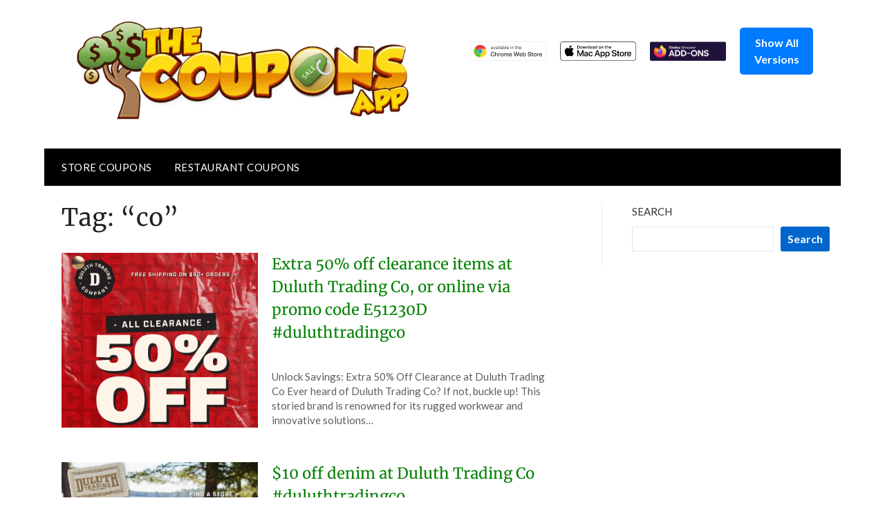

--- FILE ---
content_type: text/html; charset=utf-8
request_url: https://www.google.com/recaptcha/api2/aframe
body_size: 269
content:
<!DOCTYPE HTML><html><head><meta http-equiv="content-type" content="text/html; charset=UTF-8"></head><body><script nonce="UigZlzxvjEgQKW8QNI9nZw">/** Anti-fraud and anti-abuse applications only. See google.com/recaptcha */ try{var clients={'sodar':'https://pagead2.googlesyndication.com/pagead/sodar?'};window.addEventListener("message",function(a){try{if(a.source===window.parent){var b=JSON.parse(a.data);var c=clients[b['id']];if(c){var d=document.createElement('img');d.src=c+b['params']+'&rc='+(localStorage.getItem("rc::a")?sessionStorage.getItem("rc::b"):"");window.document.body.appendChild(d);sessionStorage.setItem("rc::e",parseInt(sessionStorage.getItem("rc::e")||0)+1);localStorage.setItem("rc::h",'1768994408445');}}}catch(b){}});window.parent.postMessage("_grecaptcha_ready", "*");}catch(b){}</script></body></html>